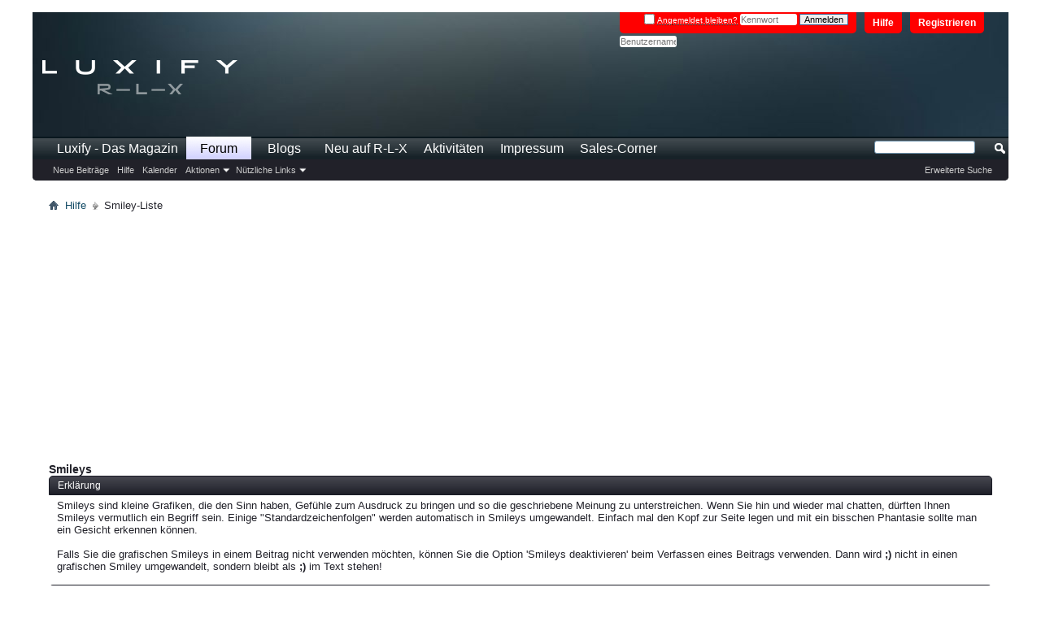

--- FILE ---
content_type: text/html; charset=ISO-8859-1
request_url: https://www.r-l-x.de/forum/misc.php?s=191fc3240dc636ca996442eb36cf219c&do=showsmilies
body_size: 7084
content:
<!DOCTYPE html PUBLIC "-//W3C//DTD XHTML 1.0 Transitional//EN" "http://www.w3.org/TR/xhtml1/DTD/xhtml1-transitional.dtd">
 <html xmlns="http://www.w3.org/1999/xhtml" dir="ltr" lang="de" id="vbulletin_html">
<head>
	<meta http-equiv="Content-Type" content="text/html; charset=ISO-8859-1" />
<meta id="e_vb_meta_bburl" name="vb_meta_bburl" content="https://www.r-l-x.de/forum" />
<base href="https://www.r-l-x.de/forum/" /><!--[if IE]></base><![endif]-->
<meta name="generator" content="vBulletin 4.2.5" />
<meta http-equiv="X-UA-Compatible" content="IE=9" />

	<link rel="Shortcut Icon" href="favicon.ico" type="image/x-icon" />


		<meta name="keywords" content="R-L-X Das Forum, timetraders, Reiner Luxus, Luxusuhren, Lifestyle, Reise, Kreuzfahrt, Auto, Kleidung, Fotografie" />
		<meta name="description" content="Reiner Luxus. Das große R-L-X Forum für Liebhaber von Luxusuhren, Luxus- und Lifestyleprodukten, Kreuzfahrten, Hotels, Reisen, Autos, Kleidung und Fotografie." />





	
		<script type="text/javascript" src="https://ajax.googleapis.com/ajax/libs/yui/2.9.0/build/yuiloader-dom-event/yuiloader-dom-event.js"></script>
	

<script type="text/javascript">
<!--
	if (typeof YAHOO === 'undefined') // Load ALL YUI Local
	{
		document.write('<script type="text/javascript" src="clientscript/yui/yuiloader-dom-event/yuiloader-dom-event.js?v=425"><\/script>');
		document.write('<script type="text/javascript" src="clientscript/yui/connection/connection-min.js?v=425"><\/script>');
		var yuipath = 'clientscript/yui';
		var yuicombopath = '';
		var remoteyui = false;
	}
	else	// Load Rest of YUI remotely (where possible)
	{
		var yuipath = 'https://ajax.googleapis.com/ajax/libs/yui/2.9.0/build';
		var yuicombopath = '';
		var remoteyui = true;
		if (!yuicombopath)
		{
			document.write('<script type="text/javascript" src="https://ajax.googleapis.com/ajax/libs/yui/2.9.0/build/connection/connection-min.js?v=425"><\/script>');
		}
	}
	var SESSIONURL = "s=bc96a2916c2385d139e3c2bf6fbef87e&";
	var SECURITYTOKEN = "guest";
	var IMGDIR_MISC = "images/misc";
	var IMGDIR_BUTTON = "images/buttons";
	var vb_disable_ajax = parseInt("0", 10);
	var SIMPLEVERSION = "425";
	var BBURL = "https://www.r-l-x.de/forum";
	var LOGGEDIN = 0 > 0 ? true : false;
	var THIS_SCRIPT = "misc";
	var RELPATH = "misc.php?do=showsmilies";
	var PATHS = {
		forum : "https://www.r-l-x.de/forum",
		cms   : "",
		blog  : ""
	};
	var AJAXBASEURL = "https://www.r-l-x.de/forum/";
// -->
</script>
<script type="text/javascript" src="https://www.r-l-x.de/forum/clientscript/vbulletin-core.js?v=425"></script>



	<link rel="alternate" type="application/rss+xml" title="R-L-X Das Forum RSS-Feed" href="https://www.r-l-x.de/forum/external.php?type=RSS2" />
	



	<link rel="stylesheet" type="text/css" href="css.php?styleid=8&amp;langid=1&amp;d=1657294426&amp;td=ltr&amp;sheet=bbcode.css,editor.css,popupmenu.css,reset-fonts.css,vbulletin.css,vbulletin-chrome.css,vbulletin-formcontrols.css," />

	<!--[if lt IE 8]>
	<link rel="stylesheet" type="text/css" href="css.php?styleid=8&amp;langid=1&amp;d=1657294426&amp;td=ltr&amp;sheet=popupmenu-ie.css,vbulletin-ie.css,vbulletin-chrome-ie.css,vbulletin-formcontrols-ie.css,editor-ie.css" />
	<![endif]-->

<!-- header ad script -->

     <link href="https://cdntrf.com/css/r-l-x.de.css" rel="stylesheet">

     <script type="text/javascript"
            id="trfAdSetup"
            async
            data-traffectiveConf='{
                   "targeting": [{"key":"zone","values":null,"value":"entertainment"},
                                  {"key":"programmatic_ads","values":null,"value":"true"},
                                  {"key":"ads","values":null,"value":"true"}]
                    
                    ,"dfpAdUrl" : "/307308315,22704057485/r-l-x.de"
                    ,"clientAlias" : "r-l-x"
                }'
            src="//cdntrf.com/r-l-x.de.js"
    >
    </script>

  <!-- ad premium user exklusion -->


	<title>Smileys - R-L-X Das Forum</title>
	<link rel="stylesheet" type="text/css" href="css.php?styleid=8&amp;langid=1&amp;d=1657294426&amp;td=ltr&amp;sheet=smilie.css" />
	<link rel="stylesheet" type="text/css" href="css.php?styleid=8&amp;langid=1&amp;d=1657294426&amp;td=ltr&amp;sheet=additional.css" />

</head>

<body>

<script type="text/javascript" src="https://cdn.opencmp.net/tcf-v2/cmp-stub-latest.js" id="open-cmp-stub" data-domain="r-l-x.de"></script>

<div id="mainwrapper">

<div class="above_body"> <!-- closing tag is in template navbar -->
<div id="header" class="floatcontainer doc_header">
 
<div><a name="top" href="https://www.luxify.de" class="logo-image"><img src="images/luxify18/luxify-r-l-x-logo.png" alt="R-L-X Das Forum - Powered by vBulletin" /></a></div>  

	<div id="toplinks" class="toplinks">
		
			<ul class="nouser">
			
				<li><a href="register.php?s=bc96a2916c2385d139e3c2bf6fbef87e" rel="nofollow">Registrieren</a></li>
			
				<li><a rel="help" href="faq.php?s=bc96a2916c2385d139e3c2bf6fbef87e">Hilfe</a></li>
				<li>
			<script type="text/javascript" src="clientscript/vbulletin_md5.js?v=425"></script>
			<form id="navbar_loginform" action="login.php?s=bc96a2916c2385d139e3c2bf6fbef87e&amp;do=login" method="post" onsubmit="md5hash(vb_login_password, vb_login_md5password, vb_login_md5password_utf, 0)">
				<fieldset id="logindetails" class="logindetails">
					<div>
						<div>
					<div id="remember" class="remember">
					<label for="cb_cookieuser_navbar"><input type="checkbox" name="cookieuser" value="1" id="cb_cookieuser_navbar" class="cb_cookieuser_navbar" accesskey="c" tabindex="103" /> <acronym style="border-bottom: 1px dotted #000000; cursor: help;" title="Sie bleiben angemeldet, bis Sie sich selbst abmelden.">Angemeldet bleiben?</acronym></label>
				
<!-- alte Position Login -->
					<input type="password" class="textbox" tabindex="102" name="vb_login_password" id="navbar_password" size="10" />
					<input type="text" class="textbox default-value" tabindex="102" name="vb_login_password_hint" id="navbar_password_hint" size="10" value="Kennwort" style="display:none;" />
					<input type="submit" class="loginbutton" tabindex="104" value="Anmelden" title="Geben Sie zur Anmeldung Ihren Benutzernamen und Ihr Kennwort in die dafür vorgesehenen Textfelder ein oder klicken Sie auf die 'Registrieren'-Schaltfläche, um ein neues Benutzerkonto anzulegen." accesskey="s" />
						</div>
					</div>
				</fieldset>
<!-- neue Position Login -->				
<input type="text" class="textbox default-value" name="vb_login_username" id="navbar_username" size="10" accesskey="u" tabindex="101" value="Benutzername" />

				<input type="hidden" name="s" value="bc96a2916c2385d139e3c2bf6fbef87e" />
				<input type="hidden" name="securitytoken" value="guest" />
				<input type="hidden" name="do" value="login" />
				<input type="hidden" name="vb_login_md5password" />
				<input type="hidden" name="vb_login_md5password_utf" />
			</form>
			<script type="text/javascript">
			YAHOO.util.Dom.setStyle('navbar_password_hint', "display", "inline");
			YAHOO.util.Dom.setStyle('navbar_password', "display", "none");
			vB_XHTML_Ready.subscribe(function()
			{
			//
				YAHOO.util.Event.on('navbar_username', "focus", navbar_username_focus);
				YAHOO.util.Event.on('navbar_username', "blur", navbar_username_blur);
				YAHOO.util.Event.on('navbar_password_hint', "focus", navbar_password_hint);
				YAHOO.util.Event.on('navbar_password', "blur", navbar_password);
			});
			
			function navbar_username_focus(e)
			{
			//
				var textbox = YAHOO.util.Event.getTarget(e);
				if (textbox.value == 'Benutzername')
				{
				//
					textbox.value='';
					textbox.style.color='#000000';
				}
			}

			function navbar_username_blur(e)
			{
			//
				var textbox = YAHOO.util.Event.getTarget(e);
				if (textbox.value == '')
				{
				//
					textbox.value='Benutzername';
					textbox.style.color='#777777';
				}
			}
			
			function navbar_password_hint(e)
			{
			//
				var textbox = YAHOO.util.Event.getTarget(e);
				
				YAHOO.util.Dom.setStyle('navbar_password_hint', "display", "none");
				YAHOO.util.Dom.setStyle('navbar_password', "display", "inline");
				YAHOO.util.Dom.get('navbar_password').focus();
			}

			function navbar_password(e)
			{
			//
				var textbox = YAHOO.util.Event.getTarget(e);
				
				if (textbox.value == '')
				{
					YAHOO.util.Dom.setStyle('navbar_password_hint', "display", "inline");
					YAHOO.util.Dom.setStyle('navbar_password', "display", "none");
				}
			}
			</script>
				</li>
				
			</ul>
		
	</div>
	<div class="ad_global_header">
		
		
	</div>
	<hr />
</div>

<div id="navbar" class="navbar">
	<ul id="navtabs" class="navtabs floatcontainer">
		
		
	
		<li  id="tab_mja0_532">
			<a class="navtab" href="https://www.luxify.de">Luxify - Das Magazin</a>
		</li>
		
		

	
		<li class="selected" id="vbtab_forum">
			<a class="navtab" href="forum.php?s=bc96a2916c2385d139e3c2bf6fbef87e">Forum</a>
		</li>
		
		
			<ul class="floatcontainer">
				
					
						
							<li id="vbflink_newposts"><a href="search.php?s=bc96a2916c2385d139e3c2bf6fbef87e&amp;do=getnew&amp;contenttype=vBForum_Post">Neue Beiträge</a></li>
						
					
				
					
						
							<li id="vbflink_faq"><a href="faq.php?s=bc96a2916c2385d139e3c2bf6fbef87e">Hilfe</a></li>
						
					
				
					
						
							<li id="vbflink_calendar"><a href="calendar.php?s=bc96a2916c2385d139e3c2bf6fbef87e">Kalender</a></li>
						
					
				
					
						<li class="popupmenu" id="vbmenu_actions">
							<a href="javascript://" class="popupctrl">Aktionen</a>
							<ul class="popupbody popuphover">
								
									<li id="vbalink_mfr"><a href="forumdisplay.php?s=bc96a2916c2385d139e3c2bf6fbef87e&amp;do=markread&amp;markreadhash=guest">Alle Foren als gelesen markieren</a></li>
								
							</ul>
						</li>
					
				
					
						<li class="popupmenu" id="vbmenu_qlinks">
							<a href="javascript://" class="popupctrl">Nützliche Links</a>
							<ul class="popupbody popuphover">
								
									<li id="vbqlink_posts"><a href="search.php?s=bc96a2916c2385d139e3c2bf6fbef87e&amp;do=getdaily&amp;contenttype=vBForum_Post">Heutige Beiträge</a></li>
								
									<li id="vbqlink_leaders"><a href="showgroups.php?s=bc96a2916c2385d139e3c2bf6fbef87e">Forum-Mitarbeiter anzeigen </a></li>
								
							</ul>
						</li>
					
				
			</ul>
		

	
		<li  id="vbtab_blog">
			<a class="navtab" href="blog.php?s=bc96a2916c2385d139e3c2bf6fbef87e">Blogs</a>
		</li>
		
		

	
		<li  id="vbtab_whatsnew">
			<a class="navtab" href="search.php?s=bc96a2916c2385d139e3c2bf6fbef87e&amp;do=getnew&amp;contenttype=vBForum_Post">Neu auf R-L-X</a>
		</li>
		
		

	
		<li  id="vbtab_activity">
			<a class="navtab" href="activity.php?s=bc96a2916c2385d139e3c2bf6fbef87e">Aktivitäten</a>
		</li>
		
		

	
		<li  id="tab_mjaz_713">
			<a class="navtab" href="https://www.luxify.de/impressum/">Impressum</a>
		</li>
		
		

		
<li><a class="navtab" href="https://www.r-l-x.de/forum/forumdisplay.php/82-Sales-Corner" >Sales-Corner</a></li>

 
	</ul>
	
		<div id="globalsearch" class="globalsearch">
			<form action="search.php?s=bc96a2916c2385d139e3c2bf6fbef87e&amp;do=process" method="post" id="navbar_search" class="navbar_search">
				
				<input type="hidden" name="securitytoken" value="guest" />
				<input type="hidden" name="do" value="process" />
				<span class="textboxcontainer"><span><input type="text" value="" name="query" class="textbox" tabindex="99"/></span></span>
				<span class="buttoncontainer"><span><input type="image" class="searchbutton" src="images/buttons/search.png" name="submit" onclick="document.getElementById('navbar_search').submit;" tabindex="100"/></span></span>
			</form>
			<ul class="navbar_advanced_search">
				<li><a href="search.php?s=bc96a2916c2385d139e3c2bf6fbef87e&amp;search_type=1" accesskey="4">Erweiterte Suche</a></li>
				
			</ul>
		</div>
	
</div>
</div><!-- closing div for above_body -->

<div class="body_wrapper">
<div id="breadcrumb" class="breadcrumb">
	<ul class="floatcontainer">
		<li class="navbithome"><a href="index.php?s=bc96a2916c2385d139e3c2bf6fbef87e" accesskey="1"><img src="images/misc/navbit-home.png" alt="Startseite" /></a></li>
		
	<li class="navbit"><a href="faq.php?s=bc96a2916c2385d139e3c2bf6fbef87e">Hilfe</a></li>

		
	<li class="navbit lastnavbit"><span>Smiley-Liste</span></li>

	</ul>
	<hr />
</div>

 
<div id="ad_global_below_navbar"><!--     Billboard     -->
<div id="traffective-ad-Billboard" style='display: none;' class="Billboard"></div></div>



<div id="pagetitle">
	<h1>Smileys</h1>
</div>

<div class="block">
	<h2 class="blockhead">Erklärung</h2>
	<div class="blockbody">
		<div class="blockrow restore faqtext">
			Smileys sind kleine Grafiken, die den Sinn haben, Gefühle zum Ausdruck zu bringen und so die geschriebene Meinung zu unterstreichen.
		Wenn Sie hin und wieder mal chatten, dürften Ihnen Smileys vermutlich ein Begriff sein.
		Einige "Standardzeichenfolgen" werden automatisch in Smileys umgewandelt.
		Einfach mal den Kopf zur Seite legen und mit ein bisschen Phantasie sollte man ein Gesicht erkennen können.<br />
		<br />
		Falls Sie die grafischen Smileys in einem Beitrag nicht verwenden möchten, können Sie die Option 'Smileys deaktivieren'
		beim Verfassen eines Beitrags verwenden.
		Dann wird <strong>;)</strong> nicht in einen grafischen Smiley umgewandelt, sondern bleibt als <strong>;)</strong> im Text stehen!
		</div>
	</div>
</div>

<div id="smilielist">
	<div class="block">
		<h2 class="blockhead">Smiley-Liste</h2>
		<div class="blockbody">
		
			<div class="table thead">
				<dl class="tr columnsort">
					<dt></dt>
					<dd class="smilietext td"><span class="blocksubhead">Was einzugeben ist</span></dd>
					<dd class="smilieimage td"><span class="blocksubhead">Ergebnis</span></dd>
					<dd class="smiliedesc td"><span class="blocksubhead">Bedeutung</span></dd>
				</dl>
			</div>
		
			<ul id="smilies">
				<li class="blocksubhead">Smileys</li><li class="smiliebit blockrow table" align="center">
					<div class="tr">
						<div class="smilietext td">:)</div>
						<div class="smilieimage td"><img src="images/smilies/a055.gif" alt="Smile" /></div>
						<div class="smiliedesc td">Smile</div>
					</div>
				</li><li class="smiliebit blockrow table" align="center">
					<div class="tr">
						<div class="smilietext td">:facepalm:</div>
						<div class="smilieimage td"><img src="images/smilies/face-palm.gif" alt="facepalm" /></div>
						<div class="smiliedesc td">facepalm</div>
					</div>
				</li><li class="smiliebit blockrow table" align="center">
					<div class="tr">
						<div class="smilietext td">;)</div>
						<div class="smilieimage td"><img src="images/smilies/wink.gif" alt="Augenzwinkern" /></div>
						<div class="smiliedesc td">Augenzwinkern</div>
					</div>
				</li><li class="smiliebit blockrow table" align="center">
					<div class="tr">
						<div class="smilietext td">=(</div>
						<div class="smilieimage td"><img src="images/smilies/g030.gif" alt="=(" /></div>
						<div class="smiliedesc td">=(</div>
					</div>
				</li><li class="smiliebit blockrow table" align="center">
					<div class="tr">
						<div class="smilietext td">:D</div>
						<div class="smilieimage td"><img src="images/smilies/biggrin.gif" alt="Großes Grinsen" /></div>
						<div class="smiliedesc td">Großes Grinsen</div>
					</div>
				</li><li class="smiliebit blockrow table" align="center">
					<div class="tr">
						<div class="smilietext td">=)</div>
						<div class="smilieimage td"><img src="images/smilies/happy.gif" alt="fröhlich" /></div>
						<div class="smiliedesc td">fröhlich</div>
					</div>
				</li><li class="smiliebit blockrow table" align="center">
					<div class="tr">
						<div class="smilietext td">:]</div>
						<div class="smilieimage td"><img src="images/smilies/pleased.gif" alt="Freude" /></div>
						<div class="smiliedesc td">Freude</div>
					</div>
				</li><li class="smiliebit blockrow table" align="center">
					<div class="tr">
						<div class="smilietext td">8o</div>
						<div class="smilieimage td"><img src="images/smilies/eek.gif" alt="geschockt" /></div>
						<div class="smiliedesc td">geschockt</div>
					</div>
				</li><li class="smiliebit blockrow table" align="center">
					<div class="tr">
						<div class="smilietext td">:gut:</div>
						<div class="smilieimage td"><img src="images/smilies/gut.gif" alt="gut" /></div>
						<div class="smiliedesc td">gut</div>
					</div>
				</li><li class="smiliebit blockrow table" align="center">
					<div class="tr">
						<div class="smilietext td">:dr:</div>
						<div class="smilieimage td"><img src="images/smilies/a035.gif" alt="prost" /></div>
						<div class="smiliedesc td">prost</div>
					</div>
				</li><li class="smiliebit blockrow table" align="center">
					<div class="tr">
						<div class="smilietext td">:bgdev:</div>
						<div class="smilieimage td"><img src="images/smilies/bgdev.gif" alt="Big Devil" /></div>
						<div class="smiliedesc td">Big Devil</div>
					</div>
				</li><li class="smiliebit blockrow table" align="center">
					<div class="tr">
						<div class="smilietext td">:jump:</div>
						<div class="smilieimage td"><img src="images/smilies/jump.gif" alt="jump" /></div>
						<div class="smiliedesc td">jump</div>
					</div>
				</li><li class="smiliebit blockrow table" align="center">
					<div class="tr">
						<div class="smilietext td">:supercool:</div>
						<div class="smilieimage td"><img src="images/smilies/supercool.gif" alt="supercool" /></div>
						<div class="smiliedesc td">supercool</div>
					</div>
				</li><li class="smiliebit blockrow table" align="center">
					<div class="tr">
						<div class="smilietext td">:motz:</div>
						<div class="smilieimage td"><img src="images/smilies/motz.gif" alt="motz" /></div>
						<div class="smiliedesc td">motz</div>
					</div>
				</li><li class="smiliebit blockrow table" align="center">
					<div class="tr">
						<div class="smilietext td">:op:</div>
						<div class="smilieimage td"><img src="images/smilies/a045.gif" alt="opa" /></div>
						<div class="smiliedesc td">opa</div>
					</div>
				</li><li class="smiliebit blockrow table" align="center">
					<div class="tr">
						<div class="smilietext td">:ea:</div>
						<div class="smilieimage td"><img src="images/smilies/e065.gif" alt="ea" /></div>
						<div class="smiliedesc td">ea</div>
					</div>
				</li><li class="smiliebit blockrow table" align="center">
					<div class="tr">
						<div class="smilietext td">:ka:</div>
						<div class="smilieimage td"><img src="images/smilies/p075.gif" alt="ka" /></div>
						<div class="smiliedesc td">ka</div>
					</div>
				</li><li class="smiliebit blockrow table" align="center">
					<div class="tr">
						<div class="smilietext td">:verneig:</div>
						<div class="smilieimage td"><img src="images/smilies/Smiley_Verneigen.gif" alt="verneigen" /></div>
						<div class="smiliedesc td">verneigen</div>
					</div>
				</li><li class="smiliebit blockrow table" align="center">
					<div class="tr">
						<div class="smilietext td">:rolleyes:</div>
						<div class="smilieimage td"><img src="images/smilies/rolleyes.gif" alt="Rolleyes" /></div>
						<div class="smiliedesc td">Rolleyes</div>
					</div>
				</li><li class="smiliebit blockrow table" align="center">
					<div class="tr">
						<div class="smilietext td">:grb:</div>
						<div class="smilieimage td"><img src="images/smilies/a015.gif" alt="konfus" /></div>
						<div class="smiliedesc td">konfus</div>
					</div>
				</li><li class="smiliebit blockrow table" align="center">
					<div class="tr">
						<div class="smilietext td">:cool:</div>
						<div class="smilieimage td"><img src="images/smilies/cool.gif" alt="cool" /></div>
						<div class="smiliedesc td">cool</div>
					</div>
				</li><li class="smiliebit blockrow table" align="center">
					<div class="tr">
						<div class="smilietext td">:rofl:</div>
						<div class="smilieimage td"><img src="images/smilies/o080.gif" alt="rofl" /></div>
						<div class="smiliedesc td">rofl</div>
					</div>
				</li><li class="smiliebit blockrow table" align="center">
					<div class="tr">
						<div class="smilietext td">:weg:</div>
						<div class="smilieimage td"><img src="images/smilies/k035.gif" alt="weg" /></div>
						<div class="smiliedesc td">weg</div>
					</div>
				</li><li class="smiliebit blockrow table" align="center">
					<div class="tr">
						<div class="smilietext td">:tongue:</div>
						<div class="smilieimage td"><img src="images/smilies/tongue2.gif" alt="Zunge raus" /></div>
						<div class="smiliedesc td">Zunge raus</div>
					</div>
				</li><li class="smiliebit blockrow table" align="center">
					<div class="tr">
						<div class="smilietext td">;(</div>
						<div class="smilieimage td"><img src="images/smilies/crying.gif" alt="traurig" /></div>
						<div class="smiliedesc td">traurig</div>
					</div>
				</li><li class="smiliebit blockrow table" align="center">
					<div class="tr">
						<div class="smilietext td">:kriese:</div>
						<div class="smilieimage td"><img src="images/smilies/kriese.gif" alt="OMG" /></div>
						<div class="smiliedesc td">OMG</div>
					</div>
				</li><li class="smiliebit blockrow table" align="center">
					<div class="tr">
						<div class="smilietext td">:winkewinke:</div>
						<div class="smilieimage td"><img src="images/smilies/winken.gif" alt="Winken" /></div>
						<div class="smiliedesc td">Winken</div>
					</div>
				</li><li class="smiliebit blockrow table" align="center">
					<div class="tr">
						<div class="smilietext td">:flauschi:</div>
						<div class="smilieimage td"><img src="images/smilies/flausch.gif" alt="Harmonie" /></div>
						<div class="smiliedesc td">Harmonie</div>
					</div>
				</li><li class="smiliebit blockrow table" align="center">
					<div class="tr">
						<div class="smilietext td">:wall:</div>
						<div class="smilieimage td"><img src="images/smilies/wall.gif" alt="Argh!" /></div>
						<div class="smiliedesc td">Argh!</div>
					</div>
				</li><li class="smiliebit blockrow table" align="center">
					<div class="tr">
						<div class="smilietext td">X(</div>
						<div class="smilieimage td"><img src="images/smilies/a025.gif" alt="X(" /></div>
						<div class="smiliedesc td">X(</div>
					</div>
				</li><li class="smiliebit blockrow table" align="center">
					<div class="tr">
						<div class="smilietext td">:pale:</div>
						<div class="smilieimage td"><img src="images/smilies/pale.gif" alt="pale" /></div>
						<div class="smiliedesc td">pale</div>
					</div>
				</li><li class="smiliebit blockrow table" align="center">
					<div class="tr">
						<div class="smilietext td">:troll:</div>
						<div class="smilieimage td"><img src="images/smilies/troll.gif" alt="troll" /></div>
						<div class="smiliedesc td">troll</div>
					</div>
				</li><li class="smiliebit blockrow table" align="center">
					<div class="tr">
						<div class="smilietext td">:xmas:</div>
						<div class="smilieimage td"><img src="images/smilies/xmas.gif" alt="xmas" /></div>
						<div class="smiliedesc td">xmas</div>
					</div>
				</li><li class="smiliebit blockrow table" align="center">
					<div class="tr">
						<div class="smilietext td">:oops:</div>
						<div class="smilieimage td"><img src="images/smilies/icon_redface.gif" alt="Embarrassed" /></div>
						<div class="smiliedesc td">Embarrassed</div>
					</div>
				</li><li class="smiliebit blockrow table" align="center">
					<div class="tr">
						<div class="smilietext td">:embarassed:</div>
						<div class="smilieimage td"><img src="images/smilies/embarassed.gif" alt="Embarrassed" /></div>
						<div class="smiliedesc td">Embarrassed</div>
					</div>
				</li><li class="smiliebit blockrow table" align="center">
					<div class="tr">
						<div class="smilietext td">?(</div>
						<div class="smilieimage td"><img src="images/smilies/confused.gif" alt="dummsmiley" /></div>
						<div class="smiliedesc td">dummsmiley</div>
					</div>
				</li><li class="smiliebit blockrow table" align="center">
					<div class="tr">
						<div class="smilietext td">:(</div>
						<div class="smilieimage td"><img src="images/smilies/frown.gif" alt="Unglücklich" /></div>
						<div class="smiliedesc td">Unglücklich</div>
					</div>
				</li><li class="smiliebit blockrow table" align="center">
					<div class="tr">
						<div class="smilietext td">:mimimi:</div>
						<div class="smilieimage td"><img src="images/smilies/mimimi.gif" alt="Jammern" /></div>
						<div class="smiliedesc td">Jammern</div>
					</div>
				</li><li class="smiliebit blockrow table" align="center">
					<div class="tr">
						<div class="smilietext td">:top:</div>
						<div class="smilieimage td"><img src="images/smilies/top.gif" alt="top" /></div>
						<div class="smiliedesc td">top</div>
					</div>
				</li><li class="smiliebit blockrow table" align="center">
					<div class="tr">
						<div class="smilietext td">:flop:</div>
						<div class="smilieimage td"><img src="images/smilies/flop.gif" alt="flop" /></div>
						<div class="smiliedesc td">flop</div>
					</div>
				</li><li class="smiliebit blockrow table" align="center">
					<div class="tr">
						<div class="smilietext td">@</div>
						<div class="smilieimage td"><img src="images/smilies/at.gif" alt="at" /></div>
						<div class="smiliedesc td">at</div>
					</div>
				</li>
			</ul>	
		</div>
	</div>
</div>


<div style="clear: left">
   
  
</div>

<div id="footer" class="floatcontainer footer">

	<form action="https://www.r-l-x.de/forum/forum.php" method="get" id="footer_select" class="footer_select">

		
			<select name="styleid" onchange="switch_id(this, 'style')">
				<optgroup label="Style auswählen"><option class="hidden"></option></optgroup>
				
					
					<optgroup label="&nbsp;Standard Styles">
									
					
	<option value="8" class="" selected="selected">-- Luxify 2018</option>

					
					</optgroup>
										
				
				
					
					<optgroup label="&nbsp;Mobile Styles">
					
					
	<option value="3" class="" >-- R-L-X Mobile Style</option>

					
					</optgroup>
										
				
			</select>	
		
		
		
			<select name="langid" onchange="switch_id(this, 'lang')">
				<optgroup label="Sprache auswählen">
					
	<option value="1" class="" selected="selected">-- Deutsch (Sie)</option>

	<option value="2" class="" >-- English (US)</option>

				</optgroup>
			</select>
		
	</form>

	<ul id="footer_links" class="footer_links">
		<li><a href="sendmessage.php?s=bc96a2916c2385d139e3c2bf6fbef87e" rel="nofollow" accesskey="9">Kontakt</a></li>
		<li><a href="https://www.r-l-x.de">R-L-X Das Forum</a></li>
		
		
		<li><a href="archive/index.php?s=bc96a2916c2385d139e3c2bf6fbef87e">Archiv</a></li>
		
		<li><a href="https://www.luxify.de/datenschutz/">Datenschutzerklärung</a></li>
		<li><a href="https://www.r-l-x.de/forum/misc.php?do=vsarules">Nutzungsbedingungen</a></li>
		<li><a href="misc.php?do=showsmilies#top" onclick="document.location.hash='top'; return false;">Nach oben</a></li>
	</ul>
	
	
	
	
	<script type="text/javascript">
	<!--
		// Main vBulletin Javascript Initialization
		vBulletin_init();
	//-->
	</script>
        

<!--Google Analytics in (Forum) Begin-->
<!-- Global site tag (gtag.js) - Google Analytics -->
<script async src="https://www.googletagmanager.com/gtag/js?id=UA-22471328-1"></script>
<script>
  window.dataLayer = window.dataLayer || [];
  function gtag(){dataLayer.push(arguments);}
  gtag('js', new Date());

  gtag('config', 'UA-22471328-1',{ 'anonymize_ip': true });
</script>
<!--Google Analytics in (Forum) End-->


</div>
</div> <!-- closing div for body_wrapper -->

<div class="below_body">
<div id="footer_time" class="shade footer_time">Alle Zeitangaben in WEZ +1. Es ist jetzt <span class="time">11:58</span> Uhr.</div>

<div id="footer_copyright" class="shade footer_copyright">
	
	Powered by <a href="http://www.vbulletin-germany.com" id="vbulletinlink">vBulletin&reg;</a> Version 4.2.5 (Deutsch)<br />Copyright &copy;2026 Adduco Digital e.K. und vBulletin Solutions, Inc. Alle Rechte vorbehalten. <br />Extra Tabs by <a href="http://www.vbhispano.com" title="Soporte vBulletin en Español">vBulletin Hispano</a>
		
</div>
<div id="footer_morecopyright" class="shade footer_morecopyright">
	
	
	
	Copyright © 2003-2026 timetraders UG (haftungsbeschränkt). Alle Rechte vorbehalten.
	
</div>
 


<!--     Interstitial_1 im Footer der Seite einbinden, dient zur Ausspielung von Sonderwerbemitteln   -->
<div id="traffective-ad-Interstitial_1" style='display: none;' class="Interstitial_1"></div>

<!--     Footer_1     -->
<div id="traffective-ad-Footer_1" style='display: none;' class="Footer_1"></div>

<!--     OutOfPage   im Footer der Seite einbinden, dient zur Ausspielung von Sonderwerbemitteln  -->
<div id="traffective-ad-OutOfPage" style='display: none;' class="OutOfPage"></div>

 <!--     Skyscraper     -->
<div id="traffective-ad-Skyscraper" style='display: none;' class="Skyscraper"></div>

</div>
</div> <!-- Closing Div for Main -->
</div> <!-- Closing Div for mainwrapper -->

</body>
</html>

--- FILE ---
content_type: text/css
request_url: https://www.r-l-x.de/forum/css.php?styleid=8&langid=1&d=1657294426&td=ltr&sheet=smilie.css
body_size: 48
content:
@charset "UTF-8";
/* CSS Document */

/* Cell Widths */

#smilielist {
	clear:both;
	margin-top:10px;
}

#smilielist .thead {
	display: table;
}

#smilielist .blocksubhead, #smilielist .thead .columnsort span {
	text-align: center;
}

#smilielist .blockbody {
	clear:both;
}

#smilielist .td {
	text-align:center;
}

.smiliebit {
	border-top:solid 1px #cedfeb;
	padding:10px 0;
	width:100%;
}

.smilietext { width:34%; }
.smilieimage { width:33%; }
.smiliedesc { width:33%; }

/* Redundant? */

.smilieblock {
	margin-bottom:1em;
	width:100%;
}

.smilieblock .highlight {
	font-weight:bold;
}

#smilie_table th, #smilie_table td {
	text-align:center;
}

#smilie_table tr td {
	border-bottom:1px solid #cedfeb;
}

#smilie_table tr:last-child td {
	border-bottom:none;
}

#smilie_table td {
	padding:10px;
	vertical-align:top;
}